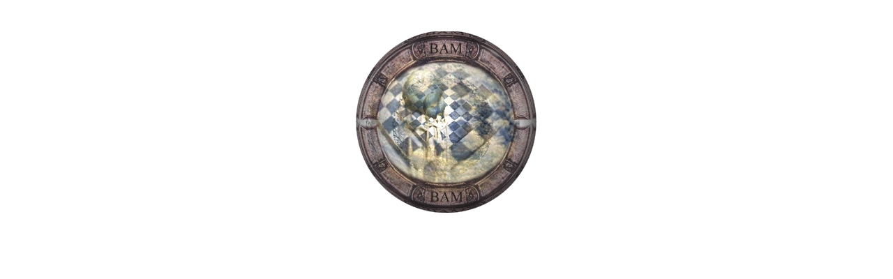

--- FILE ---
content_type: text/html
request_url: http://bam.ie/
body_size: 2382
content:
<!DOCTYPE html PUBLIC "-//W3C//DTD XHTML 1.0 Transitional//EN" "http://www.w3.org/TR/xhtml1/DTD/xhtml1-transitional.dtd">
<html xmlns="http://www.w3.org/1999/xhtml" lang="en" xml:lang="en">
<head>
<meta http-equiv="content-type" content="text/html; charset=iso-8859-1" />
<title>BAM - Bright Arc Man - Bespoke HTML Design - A Bright Universe</title>
<link rel="stylesheet" type="text/css" href="bam.css" />
<link rel="shortcut icon" href="favicon.ico" />
<link rel="apple-touch-icon" href="apple-touch-icon-iphone.png" />
<link rel="apple-touch-icon" sizes="72x72" href="apple-touch-icon-ipad.png" />
<link rel="apple-touch-icon" sizes="114x114" href="apple-touch-icon-iphone4.png" />
<link rel="apple-touch-icon" sizes="144x144" href="apple-touch-icon-ipad3.png" />

<meta name="DC.Title" content="Bright Arc Man - BAM - Bespoke HTML Design - A Bright Universe" />
<meta name="DC.Publisher" content="Bright Arc Man - B-A-M - bam.ie"/>
<!--date format yyyy-mm-dd-->
<meta name="DC.Date.created" scheme="ISO 8601" content="1997-11-24" />
<meta name="DC.Date.modified" scheme="ISO 8601" content="2015-06-08" />
<meta name="DC.Title.alternative" content="BAM - Bright Arc Man - Bespoke HTML Design - A Bright Universe" />
<meta name="DC.Description" content="Bright Arc Man - BAM - A Bright Universe - Bespoke HTML Design" />
<meta name="DC.Type" content="HTML,Science,Infomation" />
<meta name="DC.Format" content="text/html" />
<meta name="DC.Language" scheme="ISO 639-1" content="en" />
<meta name="keywords" content="html,html-design,bespoke-html-design,xhtml,xhtml-design,bespoke-xhtml-design,css,css-design,bespoke-css-design,javascript,Bright Arc Man,bam,BAM,moon,A Bright Universe,Charming Brat " />
<meta name="description" content="Bright Arc Man - BAM - Bespoke HTML Design - A Bright Universe" />
<meta name="copyright" content="1996 - 2015  Bright Arc Man - BAM all rights reserved" />
<meta name="Robot" content="ALL" />
<meta name="Rating" content="General" />
<meta name="verify-v1" content="CABpxt+PNfiAZJjyWrWQhRSssVlsxfqWIVALt7z84+k=" />
<style type="text/css">.style1 {	border-width: 0; }</style>
</head>
<body>
<div id="page-content">
<p>&nbsp;</p>
<div class="bright-arc-man" >
<p>&nbsp;</p><p>&nbsp;</p>
<div class="newgrange-stone" >
<br /><br /><br /><br /><br /><br />
	
</div>
<br />
</div>
</div>
</body>
</html>


--- FILE ---
content_type: text/css
request_url: http://bam.ie/bam.css
body_size: 6504
content:

body {
	background: #ffffff;
	font: 80%/1.5 arial, helvetica, sans-serif;
	background-attachment: fixed;
}

#page {
	margin: 1px auto 0 auto;
	width: 90%;
}

.off-screen {
	display: none;
}

#header {
	background: #000000 url("bam_bright_arc_man/main_images/plate_back_ground2.jpg") 0 0 repeat-y;
	border: 1px;
	border-color: #939393;
	border-style: solid;
	color: white;
	height: 106px;
	margin: 1px auto 0 auto;
	padding: 16px;
	width: 660px;
}

#logo {
	float: left;
}

#banner {
	float: right;
}

#banner a {
	background-color: transparent;
	color: white;
}

#light-banner-image {
	background-image: url(bam_bright_arc_man/main_images/plate_banner.gif);
	border: 1px;
	border-color: #939393;
	border-style: solid;
	height: 60px;
	top: 2px;
	width: 468px;
}

#light-banner-image h1 {
	background: transparent;
	color: white;
	font-size: 2em;
	padding-left: 10px;
	padding-top: 10px;
}

#breadcrumbs {
	background: transparent;
	color: white;
	font-size: 11px;
}

#breadcrumbs a:hover{
	background: black;
	color: #ff8040;
}

#search {
	float: right;
}

#top-nav {
	background: #000000 url(bam_bright_arc_man/main_images/plate_top_nav.jpg);
	clear: both;
	color: #400080;
	font-size: .85em;
	font-weight: bold;
	height: 25px;
	margin: 1px auto 0 auto;
	padding-left: 18px;
	padding-right: 18px;
	width: 660px;
}

#top-nav li a {
	color: white;
	text-decoration: none;
}

#top-nav a:hover{
	color: #ff8040;
}

.active {
	display: block;
	font-weight: normal;
}

.active a {
	background: transparent;
	color: #ffffff;
	display: block;
	width: 100%;
}

.active a:hover {
	background: transparent url(bam_bright_arc_man/main_images/2list_sub_nav.jpg);
	color: #ffffff;
	height: 24px;
	margin-left: 0px;
	padding-bottom: 0px;
	padding-left: 0px;
	padding-right: 2px;
	padding-top: 0px;
	width: 100%;
}

#nav li {
	background: transparent;
	color: white;
	float: left;
	height: 23px;
	margin-left: 3px;
	padding-left: 2px;
	padding-right: 2px;
	padding-top: 3px;
	position: relative;
}

#nav li li {
	background: transparent url(bam_bright_arc_man/main_images/plate_list_sub_nav.jpg);
	border: 1px;
	border-color: black;
	border-style: solid;
	color: #000000;
	float: none;
	margin-left: 0px;
	margin-top: 1px;
}

#nav li ul {
	border: 1px;
	border-color: black;
	color: #ff8040;
	display: none;
	left: 0;
	position: absolute;
	top: 23px;
	width: 13em;
}

#nav li:hover ul, #nav li.sfhover ul {
	background: #000000 url(bam_bright_arc_man/main_images/list_top_nav.jpg);
	color: #000000;
	display: block;
}

#nav, ul {
	list-style: none;
	margin: 0;
	padding: 0;
}

#page-content {
	background: transparent;
	color: #adcaed;
	padding-bottom: 16px;
	padding-left: 16px;
	padding-right: 16px;
	padding-top: 0px;
	text-align: left;
}

.bright-arc-man {
	background: #ffffff url(bam_large_logo.jpg) no-repeat ;
	color: #adcaed;
	padding-bottom: 16px;
	padding-left: 16px;
	padding-right: 16px;
	padding-top: 0px;
	text-align: center;
	width: 228px;
	height: 252px;
	margin: 1px auto 0 auto;
}

.bam1 {
	background: transparent;
	color: #adcaed;
	text-align: center;
}

#page-content a {
	background-color: black;
	color: #adcaed;
}

h1 {
	color: #939393;
	font-size: 1.38em;
	line-height: 1em;
	margin: 0px;
}

h2 {
	background: transparent url(universe/h2.gif) no-repeat left;
	color: #939393;
	font-size: 1.39em;
	line-height: 1em;
	margin: 1px auto 0 auto;
	padding-bottom: 16px;
	padding-left: 20px;
	padding-right: 14px;
	padding-top: 16px;
	text-align: left;
	width: 660px;
}

h3 {
	color: #FC2506;
	font-size: 1.29em;
	line-height: 1.5em;
	margin: 0px;
	text-align: left;
	margin: 1px auto 0 auto;
	width: 660px;
}

.line {
	background-color: #ffffff;
	color: #9eb7fc;
	display: none;
	height: 1px;
}

.science-line {
	background-color: #ffffff;
	color: #9eb7fc;
	height: 1px;
}

#footer {
	background-color: black;
	border: 1px;
	border-color: #939393;
	border-style: solid;
	color: white;
	margin: 0px auto 0 auto;
	padding: 0px;
	text-align: center;
	width: 691px;
}

#footer a{
	background: black;
	color: #ffffff;
}

#sub-nav p {
	border-color: #9eb7fc;
	border-style: solid;
	border-width: 1px;
	margin: 1px auto 0 auto;
	padding: 16px;
	text-align: left;
	width: 662px;
}

#sub-nav a:hover{
	background: transparent;
	color: #ff8040;
}

#sub-nav a {
	background: transparent;
	color: white;
}

#scroll-plate {
	background-color: #000000;
	border-color: #660033;
	border-style: solid;
	border-width: 1px;
	height: 500px;
	margin: 0px auto 0 auto;
	padding: 8px;
	overflow: scroll;
	text-align: left;
	width: 690px;
	scrollbar-base-color: #3E3E3E;
	scrollbar-arrow-color: #39394A;
	scrollbar-track-color: ##660033;
}

#enlarge-image {
	background: transparent url(universe/h2.gif) no-repeat right;
	margin: 0px auto 0 auto;
	padding-bottom: 6px;
	padding-left: 0px;
	padding-right: 30px;
	padding-top: 0px;
	text-align: right;
	width: 660px;
}

#enlarge-image a{
	background: transparent;
	color: white;
}

#enlarge-image a:hover{
	background: black;
	color: #ff8040;
}

input {
	background-color: white;
	border: 1px;
	border-color: #9eb7fc;
	border-style: solid;
	color: #000090;
	padding: 0px;
}

#plate-nav {
	background: transparent url(universe/h2.gif) no-repeat left;
	padding-left: 17px;
}

#plate-nav2 a {
	background: transparent url(universe/plate_nav.gif) no-repeat left;
	padding-left: 5px;
	line-height: 15px;
	font-size: 10px;
	text-decoration: none;
	width: 150px;
}

#plate-nav2 a:hover {
	background: transparent url(universe/plate_nav.gif) no-repeat left;
	padding-left: 5px;
	line-height: 15px;
	font-size: 10px;
	text-decoration: none;
	width: 150px;
}

#science {
	background-color: #000000;
	border-color: #9eb7fc;
	border-style: solid;
	border-width: 1px;
	margin: 0px auto 0 auto;
	padding: 5px;
	text-align: left;
	width: 690px;
}

#page-content ul {
	background-color: white;
	border-bottom: 1px #FC2506;
	border-left: 1px #FC2506;
	border-right: 1px #FC2506;
	border-top: 1px #FC2506;
	border-style: solid;
	color: #620000;
	padding: 16px;
}

#page-content li {
	list-style-image: url(main_images/home_list.gif);
	margin-left: 16px;
}

#page-content li a {
	text-decoration: none;
	color: #620000;
}
	
#page-content li a:hover {
	color: #000000;
	height: 24px;
	text-decoration: underline;
}

.newgrange-stone {
	background: transparent;
	color: transparent;
	border-width: 0;
	margin: 0px auto 0 auto;
	padding: 0px;
}

	
input {
	background-color: transparent;
	border: 1px;
	border-color: #c0c0c0;
	border-style: solid;
	color: #ffffff;
	padding: 2px;
	margin: 2px;
}

